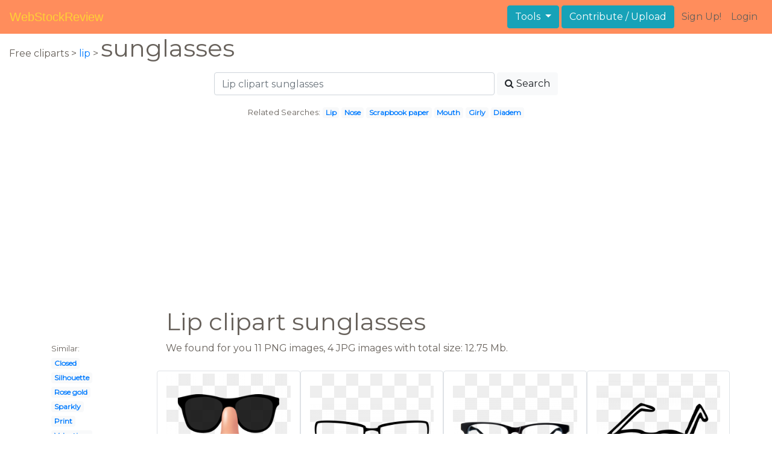

--- FILE ---
content_type: text/html; charset=UTF-8
request_url: https://webstockreview.net/explore/lip-clipart-sunglasses/
body_size: 6205
content:
<!DOCTYPE html>
<html lang="en-US" prefix="og: http://ogp.me/ns# fb: http://ogp.me/ns/fb#">
<head><!--0.0838-->	<meta http-equiv="content-type" content="text/html; charset=utf-8"/>
	<meta name="viewport" content="width=device-width, initial-scale=1">
	<meta name="google-site-verification" content="hL-UjVHojT__mQLmxXNGugNkRPi97ZD4lVN7NTNlTDw" />
	<title>Lip clipart sunglasses, Lip sunglasses Transparent FREE for download on WebStockReview 2026</title>
	<meta name="description" content="WebStockReview provides you with 16 free lip clipart sunglasses. Photo enthusiasts have uploaded lip clipart sunglasses for free download here!"/>
	
    <meta name="keywords" content="lip clipart sunglasses, Lip sunglasses Transparent, Lip sunglasses Png, Lip sunglasses art">
	<meta name='robots' content='index, follow'/>
	<link rel='canonical' href='https://webstockreview.net/explore/lip-clipart-sunglasses/' />
	<meta property='og:type' content='website'/>
	<meta property='og:locale' content='en_US'/>
	<meta property='og:title' content='Lip clipart sunglasses, Lip sunglasses Transparent FREE for download on WebStockReview 2026'/>
	<meta property="og:description" content="WebStockReview provides you with 16 free lip clipart sunglasses. Photo enthusiasts have uploaded lip clipart sunglasses for free download here!"/>
	<meta property='og:url' content='https://webstockreview.net/explore/lip-clipart-sunglasses/'/>
	<meta property='og:site_name' content='WebStockReview'/>
	<meta property='og:image' content='https://webstockreview.net/images/clipart-glasses-transparent-background-16.png'/>
		<link href="https://webstockreview.net/Themes/wsr_d1d2keywords/Layouts/layout/assets/favicon.ico" rel="shortcut icon"/>
	<link rel="stylesheet" type="text/css" href="https://webstockreview.net/files/assets/bootstrap/css/bootstrap.min.css">	<link rel="stylesheet" type="text/css" href="https://webstockreview.net/files/assets/font-awesome/4.7.0/css/font-awesome.min.css">	<link rel="stylesheet" type="text/css" href="https://webstockreview.net/style.css?v=771d6dbf995952eaab7d863647947d95"/>
	<link href="https://fonts.googleapis.com/css?family=Montserrat" rel="stylesheet">
	<script type="application/javascript">
		//frame breakout
		if (top.location != location) {
			top.location.href = document.location.href;
		}
	</script>
	<script type="text/javascript">
	// backend javascript properties
	var _HREF='https://webstockreview.net';
	var _THEME='wsr_d1d2keywords';
	var _YM='54391960';
	var _GA='UA-146348329-1';
</script>
	<script type="application/javascript" src="https://webstockreview.net/files/assets/js/jquery-3.3.1.min.js"></script>	<script type="application/javascript" src="https://webstockreview.net/files/assets/js/base.js"></script>		<script src="https://easyimages.net/partner/webstockreview.js"></script> 
	 <script src="https://carlsednaoui.github.io/ouibounce/build/ouibounce.min.js"></script> 
	<script async src="https://pagead2.googlesyndication.com/pagead/js/adsbygoogle.js?client=ca-pub-1734795781859260" crossorigin="anonymous"></script>
<script type="application/javascript" src="https://webstockreview.net/files/assets/typeahead.js/dist/typeahead.bundle.min.js"></script>
<script type="application/javascript" src="https://webstockreview.net/files/assets/search-autocomplete/searchAutocomplete.js"></script>
<link rel="stylesheet" type="text/css" href="https://webstockreview.net/files/assets/search-autocomplete/autocomplete.css"></head>
<body>
<nav id="headers-simple" class="navbar navbar-expand-md justify-content-between">
	<a class="navbar-brand" href="https://webstockreview.net">WebStockReview</a>
	<button class="navbar-toggler" type="button" data-toggle="collapse" data-target="#navbarNav" aria-controls="navbarNav" aria-expanded="false" aria-label="Toggle navigation">
		<span class="navbar-toggler-icon"></span>
	</button>
	<div class="collapse navbar-collapse" id="navbarNav">
		<div class="dropdown ml-auto mr-1">
			<button type="button" class="btn btn-info dropdown-toggle" id="dropdownMenuTools" data-toggle="dropdown" aria-haspopup="true" aria-expanded="false"">
				Tools
			</button>
			<div class="dropdown-menu" aria-labelledby="dropdownMenuTools">
				<a class="dropdown-item" href="https://webstockreview.net/tools/remove-background">Remove background</a>
			</div>
		</div>
		<a class="btn btn-info mr-1" href="" rel="nofollow">Contribute / Upload</a>
		<div>
			<ul class="nav navbar-nav navbar-user justify-content-end">
									<li class="nav-item"><a class="nav-link text-reset ga-tracking-click" data-target="signup" href="https://webstockreview.net/signup.html" rel="nofollow">Sign Up!</a></li>
					<li class="nav-item"><a class="nav-link text-reset ga-tracking-click" data-target="login" href="https://webstockreview.net/login.html" rel="nofollow">Login</a></li>
							</ul>
		</div>
	</div>
</nav><div class="body-container">
	<div class="container-fluid pb-4">
	<div>
	Free cliparts > 
	<a href="https://webstockreview.net/lip-clipart/">lip </a>
			>
		<h1 class="d-inline">
			 sunglasses		</h1>
	</div> 
	<div class="container-fluid">
	<div class="row pt-3">
		<div class="col-12">
			<div class="container">
				<div class="row justify-content-center">
					<div class="col-lg-6 col-12">
						<form role="search" action="https://webstockreview.net/?_act=page@keyword/search" method="post" onsubmit="var v; if(v=$(this).find('input:text').data('value')){ $(this).find('input:text').attr('value', v); }">
							<div class="row">
								<div class="col p-0 remoteAutocomplete">
									<input class="form-control typeahead" type="text" placeholder="Lip clipart sunglasses" name="q" id="name" autocomplete="off" data-value="Lip clipart sunglasses">
								</div>
								<div class="col col-auto p-0 pl-1">
									<button class="btn btn-light" type="submit" placeholder="Enter Keyword(s)"><i class="fa fa-search mr-1" aria-hidden="true"></i>Search</button>
								</div>
							</div>
						</form>
					</div>
					<div class="col-lg-12 col-12 mt-3 text-center" id="related-search">
													<small>Related Searches:</small>
															<span class="badge badge-light"><a href="https://webstockreview.net/explore/lip-clipart/">Lip</a></span>
															<span class="badge badge-light"><a href="https://webstockreview.net/explore/lip-clipart-nose/">Nose</a></span>
															<span class="badge badge-light"><a href="https://webstockreview.net/explore/lip-clipart-scrapbook-paper/">Scrapbook paper</a></span>
															<span class="badge badge-light"><a href="https://webstockreview.net/explore/lip-clipart-mouth/">Mouth</a></span>
															<span class="badge badge-light"><a href="https://webstockreview.net/explore/lip-clipart-girly/">Girly</a></span>
															<span class="badge badge-light"><a href="https://webstockreview.net/explore/lip-clipart-diadem/">Diadem</a></span>
																		</div>
				</div>
			</div>
		</div>
	</div>
</div>
	<div class="row text-center">
		<div class="col-12 my-3"><script async src="https://pagead2.googlesyndication.com/pagead/js/adsbygoogle.js?client=ca-pub-1734795781859260"
     crossorigin="anonymous"></script>
<!-- top -->
<ins class="adsbygoogle"
     style="display:block"
     data-ad-client="ca-pub-1734795781859260"
     data-ad-slot="1894902767"
     data-ad-format="auto"
     data-full-width-responsive="true"></ins>
<script>
     (adsbygoogle = window.adsbygoogle || []).push({});
</script></div>
	</div>
	<div class="container">
		<div class="row">
			<div class="col-10 offset-2">
				<h1>Lip clipart sunglasses</h1>
			</div>
		</div>
		<div class="row">
			<div class="col-2">
	<small>Similar:</small><br>
			<span class="badge badge-light"><a href="https://webstockreview.net/explore/lip-clipart-closed-lip/">Closed</a></span><br>
			<span class="badge badge-light"><a href="https://webstockreview.net/explore/lip-clipart-silhouette/">Silhouette</a></span><br>
			<span class="badge badge-light"><a href="https://webstockreview.net/explore/lip-clipart-rose-gold/">Rose gold</a></span><br>
			<span class="badge badge-light"><a href="https://webstockreview.net/explore/lip-clipart-sparkly-lip/">Sparkly</a></span><br>
			<span class="badge badge-light"><a href="https://webstockreview.net/explore/lip-clipart-lip-print/">Print</a></span><br>
			<span class="badge badge-light"><a href="https://webstockreview.net/explore/lip-clipart-valentines/">Valentines</a></span><br>
			<span class="badge badge-light"><a href="https://webstockreview.net/explore/lip-clipart-tumblr-lip/">Tumblr</a></span><br>
			<span class="badge badge-light"><a href="https://webstockreview.net/explore/lip-clipart-girly/">Girly</a></span><br>
			<span class="badge badge-light"><a href="https://webstockreview.net/explore/lip-clipart-sketch/">Sketch</a></span><br>
			<span class="badge badge-light"><a href="https://webstockreview.net/explore/lip-clipart-robot/">Robot</a></span><br>
			<span class="badge badge-light"><a href="https://webstockreview.net/explore/lip-clipart-female-lip/">Female</a></span><br>
			<span class="badge badge-light"><a href="https://webstockreview.net/explore/lip-clipart-kiss-mark/">Kiss mark</a></span><br>
			<span class="badge badge-light"><a href="https://webstockreview.net/explore/lip-clipart-lip-balm/">Balm</a></span><br>
			<span class="badge badge-light"><a href="https://webstockreview.net/explore/lip-clipart-bite/">Bite</a></span><br>
			<span class="badge badge-light"><a href="https://webstockreview.net/explore/lip-clipart/">Lip</a></span><br>
			<span class="badge badge-light"><a href="https://webstockreview.net/explore/lip-clipart-scrapbook-paper/">Scrapbook paper</a></span><br>
			<span class="badge badge-light"><a href="https://webstockreview.net/explore/lip-clipart-nose/">Nose</a></span><br>
			<span class="badge badge-light"><a href="https://webstockreview.net/explore/lip-clipart-male/">Male</a></span><br>
			<span class="badge badge-light"><a href="https://webstockreview.net/explore/lip-clipart-boy-lip/">Boy</a></span><br>
			<span class="badge badge-light"><a href="https://webstockreview.net/explore/lip-clipart-baby-lip/">Baby</a></span><br>
			<span class="badge badge-light"><a href="https://webstockreview.net/explore/lip-clipart-kissey/">Kissey</a></span><br>
			<span class="badge badge-light"><a href="https://webstockreview.net/explore/lip-clipart-teal/">Teal</a></span><br>
			<span class="badge badge-light"><a href="https://webstockreview.net/explore/lip-clipart-mouth/">Mouth</a></span><br>
			<span class="badge badge-light"><a href="https://webstockreview.net/explore/lip-clipart-logo/">Logo</a></span><br>
			<span class="badge badge-light"><a href="https://webstockreview.net/explore/lip-clipart-stick-template/">Stick template</a></span><br>
			<span class="badge badge-light"><a href="https://webstockreview.net/explore/lip-clipart-lip-open/">Open</a></span><br>
			<span class="badge badge-light"><a href="https://webstockreview.net/explore/lip-clipart-shh/">Shh</a></span><br>
			<span class="badge badge-light"><a href="https://webstockreview.net/explore/lip-clipart-colorful-lip/">Colorful</a></span><br>
			<span class="badge badge-light"><a href="https://webstockreview.net/explore/lip-clipart-diadem/">Diadem</a></span><br>
			<span class="badge badge-light"><a href="https://webstockreview.net/explore/lip-clipart-eyelash/">Eyelash</a></span><br>
	</div>			<div class="col">We found for you  11 PNG images, 4 JPG images with total size: 12.75 Mb.<script type="application/javascript" src="https://webstockreview.net/files/assets/js/scrollPaginator.js"></script><style>@import 'https://webstockreview.net/Themes/wsr_d1d2keywords/Blocks/keyword/imagesWrapper/assets/gallery-grid.css';</style><div class="row work" id="scrollPaginator" 
	data-act="keyword/images_scroll"
	data-num="15"
	data-name="lip clipart sunglasses"
	data-offsetcount="yes">
		<div class="col-md-3 img-thumbnail" onclick="document.location='https://webstockreview.net/pict/getfirst?id=1557704'; return false;" style="cursor: pointer;">
		<a title='Mustache and glasses transparent. Lip clipart sunglasses' href='https://webstockreview.net/image/clipart-glasses-transparent-background/1557704.html'>
			<div class="transparent">
				<picture>
					<source media="(min-width: 1681px)" srcset="https://webstockreview.net/images/clipart-glasses-transparent-background-16.png">
					<source srcset="https://webstockreview.net/images250_/clipart-glasses-transparent-background-16.png">
					<img class="rounded img-fluid mx-auto d-block" src="https://webstockreview.net/images/clipart-glasses-transparent-background-16.png" alt="Mustache and glasses transparent. Lip clipart sunglasses" title="lip clipart sunglasses clipart, transparent - 108.76Kb 624x600">
				</picture>
			</div>
		</a>
		<h5>
			<a href="https://webstockreview.net/images/clipart-glasses-transparent-background-16.png" target="_blank" 
				title="lip clipart sunglasses clipart, transparent - 108.76Kb 624x600">Mustache and glasses transparent background images</a>
			<span class="anchor text-reset" target="_blank" title="Copyright report about this image" onclick="event.cancelBubble=true;if(event.stopPropagation){event.stopPropagation();} document.location='/contacts.html?text=Copyright+Notification about clipart-glasses-transparent-background-16.png'"><i class="fa fa-exclamation-circle text-muted" aria-hidden="true"></i></span>
		</h5>
	</div>
	<div class="col-md-3 img-thumbnail" onclick="document.location='https://webstockreview.net/pict/getfirst?id=1557707'; return false;" style="cursor: pointer;">
		<a title='Lip clipart sunglasses. Glasses png images free' href='https://webstockreview.net/image/clipart-glasses-disco/1557707.html'>
			<div class="transparent">
				<picture>
					<source media="(min-width: 1681px)" srcset="https://webstockreview.net/images/clipart-glasses-disco.png">
					<source srcset="https://webstockreview.net/images250_/clipart-glasses-disco.png">
					<img class="rounded img-fluid mx-auto d-block" src="https://webstockreview.net/images/clipart-glasses-disco.png" alt="Lip clipart sunglasses. Glasses png images free" title="lip clipart sunglasses clipart, transparent - 41.51Kb 2400x1200">
				</picture>
			</div>
		</a>
		<h5>
			<a href="https://webstockreview.net/images/clipart-glasses-disco.png" target="_blank" 
				title="lip clipart sunglasses clipart, transparent - 41.51Kb 2400x1200">Glasses png images free download</a>
			<span class="anchor text-reset" target="_blank" title="Copyright report about this image" onclick="event.cancelBubble=true;if(event.stopPropagation){event.stopPropagation();} document.location='/contacts.html?text=Copyright+Notification about clipart-glasses-disco.png'"><i class="fa fa-exclamation-circle text-muted" aria-hidden="true"></i></span>
		</h5>
	</div>
	<div class="col-md-3 img-thumbnail" onclick="document.location='https://webstockreview.net/pict/getfirst?id=1557708'; return false;" style="cursor: pointer;">
		<a title='Glass optical frames illustrations. Lip clipart sunglasses' href='https://webstockreview.net/image/clipart-glasses-buttermilk/1557708.html'>
			<div class="transparent">
				<picture>
					<source media="(min-width: 1681px)" srcset="https://webstockreview.net/images/clipart-glasses-buttermilk-5.png">
					<source srcset="https://webstockreview.net/images250_/clipart-glasses-buttermilk-5.png">
					<img class="rounded img-fluid mx-auto d-block" src="https://webstockreview.net/images/clipart-glasses-buttermilk-5.png" alt="Glass optical frames illustrations. Lip clipart sunglasses" title="lip clipart sunglasses clipart, transparent - 522.56Kb 2053x1360">
				</picture>
			</div>
		</a>
		<h5>
			<a href="https://webstockreview.net/images/clipart-glasses-buttermilk-5.png" target="_blank" 
				title="lip clipart sunglasses clipart, transparent - 522.56Kb 2053x1360">Glass optical frames illustrations hd images photo</a>
			<span class="anchor text-reset" target="_blank" title="Copyright report about this image" onclick="event.cancelBubble=true;if(event.stopPropagation){event.stopPropagation();} document.location='/contacts.html?text=Copyright+Notification about clipart-glasses-buttermilk-5.png'"><i class="fa fa-exclamation-circle text-muted" aria-hidden="true"></i></span>
		</h5>
	</div>
	<div class="col-md-3 img-thumbnail" onclick="document.location='https://webstockreview.net/pict/getfirst?id=1557709'; return false;" style="cursor: pointer;">
		<a title='Lip clipart sunglasses. Outline icons png free' href='https://webstockreview.net/image/clipart-sunglasses-lip/1557709.html'>
			<div class="transparent">
				<picture>
					<source media="(min-width: 1681px)" srcset="https://webstockreview.net/images/clipart-sunglasses-lip-15.png">
					<source srcset="https://webstockreview.net/images250_/clipart-sunglasses-lip-15.png">
					<img class="rounded img-fluid mx-auto d-block" src="https://webstockreview.net/images/clipart-sunglasses-lip-15.png" alt="Lip clipart sunglasses. Outline icons png free" title="lip clipart sunglasses clipart, transparent - 53.91Kb 2400x2116">
				</picture>
			</div>
		</a>
		<h5>
			<a href="https://webstockreview.net/images/clipart-sunglasses-lip-15.png" target="_blank" 
				title="lip clipart sunglasses clipart, transparent - 53.91Kb 2400x2116">Outline icons png free and downloads </a>
			<span class="anchor text-reset" target="_blank" title="Copyright report about this image" onclick="event.cancelBubble=true;if(event.stopPropagation){event.stopPropagation();} document.location='/contacts.html?text=Copyright+Notification about clipart-sunglasses-lip-15.png'"><i class="fa fa-exclamation-circle text-muted" aria-hidden="true"></i></span>
		</h5>
	</div>
	<div class="col-md-3 img-thumbnail" onclick="document.location='https://webstockreview.net/pict/getfirst?id=1557710'; return false;" style="cursor: pointer;">
		<a title='Sun with png image. Lip clipart sunglasses' href='https://webstockreview.net/image/clipart-beach-sunshine/1557710.html'>
			<div class="transparent">
				<picture>
					<source media="(min-width: 1681px)" srcset="https://webstockreview.net/images/clipart-beach-sunshine-10.png">
					<source srcset="https://webstockreview.net/images250_/clipart-beach-sunshine-10.png">
					<img class="rounded img-fluid mx-auto d-block" src="https://webstockreview.net/images/clipart-beach-sunshine-10.png" alt="Sun with png image. Lip clipart sunglasses" title="lip clipart sunglasses clipart, transparent - 134.14Kb 600x593">
				</picture>
			</div>
		</a>
		<h5>
			<a href="https://webstockreview.net/images/clipart-beach-sunshine-10.png" target="_blank" 
				title="lip clipart sunglasses clipart, transparent - 134.14Kb 600x593">Sun with png image summer clip pinterest</a>
			<span class="anchor text-reset" target="_blank" title="Copyright report about this image" onclick="event.cancelBubble=true;if(event.stopPropagation){event.stopPropagation();} document.location='/contacts.html?text=Copyright+Notification about clipart-beach-sunshine-10.png'"><i class="fa fa-exclamation-circle text-muted" aria-hidden="true"></i></span>
		</h5>
	</div>
	<div class="col-md-3 img-thumbnail" onclick="document.location='https://webstockreview.net/pict/getfirst?id=1557712'; return false;" style="cursor: pointer;">
		<a title='Lip clipart sunglasses. Purple heart png image' href='https://webstockreview.net/image/4-clipart-purple/1557712.html'>
			<div class="transparent">
				<picture>
					<source media="(min-width: 1681px)" srcset="https://webstockreview.net/images/4-clipart-purple-14.png">
					<source srcset="https://webstockreview.net/images250_/4-clipart-purple-14.png">
					<img class="rounded img-fluid mx-auto d-block" src="https://webstockreview.net/images/4-clipart-purple-14.png" alt="Lip clipart sunglasses. Purple heart png image" title="lip clipart sunglasses clipart, transparent - 485.63Kb 6127x2327">
				</picture>
			</div>
		</a>
		<h5>
			<a href="https://webstockreview.net/images/4-clipart-purple-14.png" target="_blank" 
				title="lip clipart sunglasses clipart, transparent - 485.63Kb 6127x2327">Purple heart png image gallery yopriceville view</a>
			<span class="anchor text-reset" target="_blank" title="Copyright report about this image" onclick="event.cancelBubble=true;if(event.stopPropagation){event.stopPropagation();} document.location='/contacts.html?text=Copyright+Notification about 4-clipart-purple-14.png'"><i class="fa fa-exclamation-circle text-muted" aria-hidden="true"></i></span>
		</h5>
	</div>
	<div class="col-md-3 img-thumbnail" onclick="document.location='https://webstockreview.net/pict/getfirst?id=1557728'; return false;" style="cursor: pointer;">
		<a title='Png transparent clip art. Lip clipart sunglasses' href='https://webstockreview.net/image/clipart-glasses-eyeglasses/1557728.html'>
			<div class="transparent">
				<picture>
					<source media="(min-width: 1681px)" srcset="https://webstockreview.net/images/clipart-glasses-eyeglasses-16.png">
					<source srcset="https://webstockreview.net/images250_/clipart-glasses-eyeglasses-16.png">
					<img class="rounded img-fluid mx-auto d-block" src="https://webstockreview.net/images/clipart-glasses-eyeglasses-16.png" alt="Png transparent clip art. Lip clipart sunglasses" title="lip clipart sunglasses clipart, transparent - 2952.51Kb 7000x2605">
				</picture>
			</div>
		</a>
		<h5>
			<a href="https://webstockreview.net/images/clipart-glasses-eyeglasses-16.png" target="_blank" 
				title="lip clipart sunglasses clipart, transparent - 2952.51Kb 7000x2605">Png transparent clip art image gallery yopriceville</a>
			<span class="anchor text-reset" target="_blank" title="Copyright report about this image" onclick="event.cancelBubble=true;if(event.stopPropagation){event.stopPropagation();} document.location='/contacts.html?text=Copyright+Notification about clipart-glasses-eyeglasses-16.png'"><i class="fa fa-exclamation-circle text-muted" aria-hidden="true"></i></span>
		</h5>
	</div>
	<div class="col-md-3 img-thumbnail" onclick="document.location='https://webstockreview.net/pict/getfirst?id=1557729'; return false;" style="cursor: pointer;">
		<a title='Lip clipart sunglasses. Cinema d glasses png' href='https://webstockreview.net/image/clipart-glasses-red/1557729.html'>
			<div class="transparent">
				<picture>
					<source media="(min-width: 1681px)" srcset="https://webstockreview.net/images/clipart-glasses-red-10.png">
					<source srcset="https://webstockreview.net/images250_/clipart-glasses-red-10.png">
					<img class="rounded img-fluid mx-auto d-block" src="https://webstockreview.net/images/clipart-glasses-red-10.png" alt="Lip clipart sunglasses. Cinema d glasses png" title="lip clipart sunglasses clipart, transparent - 458.87Kb 6000x2609">
				</picture>
			</div>
		</a>
		<h5>
			<a href="https://webstockreview.net/images/clipart-glasses-red-10.png" target="_blank" 
				title="lip clipart sunglasses clipart, transparent - 458.87Kb 6000x2609">Cinema d glasses png clip art best</a>
			<span class="anchor text-reset" target="_blank" title="Copyright report about this image" onclick="event.cancelBubble=true;if(event.stopPropagation){event.stopPropagation();} document.location='/contacts.html?text=Copyright+Notification about clipart-glasses-red-10.png'"><i class="fa fa-exclamation-circle text-muted" aria-hidden="true"></i></span>
		</h5>
	</div>
	<div class="col-md-3 img-thumbnail" onclick="document.location='https://webstockreview.net/pict/getfirst?id=1557798'; return false;" style="cursor: pointer;">
		<a title='Cinema glasses png clip. Lip clipart sunglasses' href='https://webstockreview.net/image/clipart-glasses-summer/1557798.html'>
			<div class="transparent">
				<picture>
					<source media="(min-width: 1681px)" srcset="https://webstockreview.net/images/clipart-glasses-summer-13.png">
					<source srcset="https://webstockreview.net/images250_/clipart-glasses-summer-13.png">
					<img class="rounded img-fluid mx-auto d-block" src="https://webstockreview.net/images/clipart-glasses-summer-13.png" alt="Cinema glasses png clip. Lip clipart sunglasses" title="lip clipart sunglasses clipart, transparent - 2430.33Kb 6000x1837">
				</picture>
			</div>
		</a>
		<h5>
			<a href="https://webstockreview.net/images/clipart-glasses-summer-13.png" target="_blank" 
				title="lip clipart sunglasses clipart, transparent - 2430.33Kb 6000x1837">Cinema glasses png clip art best web</a>
			<span class="anchor text-reset" target="_blank" title="Copyright report about this image" onclick="event.cancelBubble=true;if(event.stopPropagation){event.stopPropagation();} document.location='/contacts.html?text=Copyright+Notification about clipart-glasses-summer-13.png'"><i class="fa fa-exclamation-circle text-muted" aria-hidden="true"></i></span>
		</h5>
	</div>
	<div class="col-md-3 img-thumbnail" onclick="document.location='https://webstockreview.net/pict/getfirst?id=1557799'; return false;" style="cursor: pointer;">
		<a title='Lip clipart sunglasses. Emoticon with png clip' href='https://webstockreview.net/image/clipart-sunglasses-purple/1557799.html'>
			<div class="transparent">
				<picture>
					<source media="(min-width: 1681px)" srcset="https://webstockreview.net/images/clipart-sunglasses-purple-18.png">
					<source srcset="https://webstockreview.net/images250_/clipart-sunglasses-purple-18.png">
					<img class="rounded img-fluid mx-auto d-block" src="https://webstockreview.net/images/clipart-sunglasses-purple-18.png" alt="Lip clipart sunglasses. Emoticon with png clip" title="lip clipart sunglasses clipart, transparent - 2768.35Kb 8035x8000">
				</picture>
			</div>
		</a>
		<h5>
			<a href="https://webstockreview.net/images/clipart-sunglasses-purple-18.png" target="_blank" 
				title="lip clipart sunglasses clipart, transparent - 2768.35Kb 8035x8000">Emoticon with png clip art best web</a>
			<span class="anchor text-reset" target="_blank" title="Copyright report about this image" onclick="event.cancelBubble=true;if(event.stopPropagation){event.stopPropagation();} document.location='/contacts.html?text=Copyright+Notification about clipart-sunglasses-purple-18.png'"><i class="fa fa-exclamation-circle text-muted" aria-hidden="true"></i></span>
		</h5>
	</div>
	<div class="col-md-3 img-thumbnail" onclick="document.location='https://webstockreview.net/pict/getfirst?id=1557804'; return false;" style="cursor: pointer;">
		<a title='Smiling emoticon with png. Lip clipart sunglasses' href='https://webstockreview.net/image/clipart-sunglasses/1557804.html'>
			<div class="transparent">
				<picture>
					<source media="(min-width: 1681px)" srcset="https://webstockreview.net/images/clipart-sunglasses-18.png">
					<source srcset="https://webstockreview.net/images250_/clipart-sunglasses-18.png">
					<img class="rounded img-fluid mx-auto d-block" src="https://webstockreview.net/images/clipart-sunglasses-18.png" alt="Smiling emoticon with png. Lip clipart sunglasses" title="lip clipart sunglasses clipart, transparent - 2956.96Kb 8150x8000">
				</picture>
			</div>
		</a>
		<h5>
			<a href="https://webstockreview.net/images/clipart-sunglasses-18.png" target="_blank" 
				title="lip clipart sunglasses clipart, transparent - 2956.96Kb 8150x8000">Smiling emoticon with png clip art best</a>
			<span class="anchor text-reset" target="_blank" title="Copyright report about this image" onclick="event.cancelBubble=true;if(event.stopPropagation){event.stopPropagation();} document.location='/contacts.html?text=Copyright+Notification about clipart-sunglasses-18.png'"><i class="fa fa-exclamation-circle text-muted" aria-hidden="true"></i></span>
		</h5>
	</div>
	<div class="col-md-3 img-thumbnail" onclick="document.location='https://webstockreview.net/pict/getfirst?id=2919949'; return false;" style="cursor: pointer;">
		<a title='Lip clipart sunglasses. Vector stock girl in' href='https://webstockreview.net/image/clipart-sunglasses-lip/2919949.html'>
			<div class="transparent">
				<picture>
					<source media="(min-width: 1681px)" srcset="https://webstockreview.net/images/clipart-sunglasses-lip.jpg">
					<source srcset="https://webstockreview.net/images250_/clipart-sunglasses-lip.png">
					<img class="rounded img-fluid mx-auto d-block" src="https://webstockreview.net/images/clipart-sunglasses-lip.jpg" alt="Lip clipart sunglasses. Vector stock girl in" title="lip clipart sunglasses clipart, transparent - 18.74Kb 450x470">
				</picture>
			</div>
		</a>
		<h5>
			<a href="https://webstockreview.net/images/clipart-sunglasses-lip.jpg" target="_blank" 
				title="lip clipart sunglasses clipart, transparent - 18.74Kb 450x470">Vector stock girl in blue illustration </a>
			<span class="anchor text-reset" target="_blank" title="Copyright report about this image" onclick="event.cancelBubble=true;if(event.stopPropagation){event.stopPropagation();} document.location='/contacts.html?text=Copyright+Notification about clipart-sunglasses-lip.jpg'"><i class="fa fa-exclamation-circle text-muted" aria-hidden="true"></i></span>
		</h5>
	</div>
	<div class="col-md-3 img-thumbnail" onclick="document.location='https://webstockreview.net/pict/getfirst?id=2919961'; return false;" style="cursor: pointer;">
		<a title='Eps vector hipster lips. Lip clipart sunglasses' href='https://webstockreview.net/image/lip-clipart-sunglasses/2919961.html'>
			<div class="transparent">
				<picture>
					<source media="(min-width: 1681px)" srcset="https://webstockreview.net/images/lip-clipart-sunglasses.jpg">
					<source srcset="https://webstockreview.net/images250_/lip-clipart-sunglasses.png">
					<img class="rounded img-fluid mx-auto d-block" src="https://webstockreview.net/images/lip-clipart-sunglasses.jpg" alt="Eps vector hipster lips. Lip clipart sunglasses" title="lip clipart sunglasses clipart, transparent - 15.52Kb 450x469">
				</picture>
			</div>
		</a>
		<h5>
			<a href="https://webstockreview.net/images/lip-clipart-sunglasses.jpg" target="_blank" 
				title="lip clipart sunglasses clipart, transparent - 15.52Kb 450x469">Eps vector hipster lips icons stock </a>
			<span class="anchor text-reset" target="_blank" title="Copyright report about this image" onclick="event.cancelBubble=true;if(event.stopPropagation){event.stopPropagation();} document.location='/contacts.html?text=Copyright+Notification about lip-clipart-sunglasses.jpg'"><i class="fa fa-exclamation-circle text-muted" aria-hidden="true"></i></span>
		</h5>
	</div>
	<div class="col-md-3 img-thumbnail" onclick="document.location='https://webstockreview.net/pict/getfirst?id=2919969'; return false;" style="cursor: pointer;">
		<a title='Lip clipart sunglasses. Cartoon text glasses nose' href='https://webstockreview.net/image/clipart-sunglasses-lip/2919969.html'>
			<div class="transparent">
				<picture>
					<source media="(min-width: 1681px)" srcset="https://webstockreview.net/images/clipart-sunglasses-lip-1.jpg">
					<source srcset="https://webstockreview.net/images250_/clipart-sunglasses-lip-1.png">
					<img class="rounded img-fluid mx-auto d-block" src="https://webstockreview.net/images/clipart-sunglasses-lip-1.jpg" alt="Lip clipart sunglasses. Cartoon text glasses nose" title="lip clipart sunglasses clipart, transparent - 86.74Kb 900x900">
				</picture>
			</div>
		</a>
		<h5>
			<a href="https://webstockreview.net/images/clipart-sunglasses-lip-1.jpg" target="_blank" 
				title="lip clipart sunglasses clipart, transparent - 86.74Kb 900x900">Cartoon text glasses nose </a>
			<span class="anchor text-reset" target="_blank" title="Copyright report about this image" onclick="event.cancelBubble=true;if(event.stopPropagation){event.stopPropagation();} document.location='/contacts.html?text=Copyright+Notification about clipart-sunglasses-lip-1.jpg'"><i class="fa fa-exclamation-circle text-muted" aria-hidden="true"></i></span>
		</h5>
	</div>
	<div class="col-md-3 img-thumbnail" onclick="document.location='https://webstockreview.net/pict/getfirst?id=2919982'; return false;" style="cursor: pointer;">
		<a title='Free svg american flag. Lip clipart sunglasses' href='https://webstockreview.net/image/lip-clipart-sunglasses/2919982.html'>
			<div class="transparent">
				<picture>
					<source media="(min-width: 1681px)" srcset="https://webstockreview.net/images/lip-clipart-sunglasses-2.jpg">
					<source srcset="https://webstockreview.net/images250_/lip-clipart-sunglasses-2.png">
					<img class="rounded img-fluid mx-auto d-block" src="https://webstockreview.net/images/lip-clipart-sunglasses-2.jpg" alt="Free svg american flag. Lip clipart sunglasses" title="lip clipart sunglasses clipart, transparent - 21.92Kb 600x600">
				</picture>
			</div>
		</a>
		<h5>
			<a href="https://webstockreview.net/images/lip-clipart-sunglasses-2.jpg" target="_blank" 
				title="lip clipart sunglasses clipart, transparent - 21.92Kb 600x600">Free svg american flag lips </a>
			<span class="anchor text-reset" target="_blank" title="Copyright report about this image" onclick="event.cancelBubble=true;if(event.stopPropagation){event.stopPropagation();} document.location='/contacts.html?text=Copyright+Notification about lip-clipart-sunglasses-2.jpg'"><i class="fa fa-exclamation-circle text-muted" aria-hidden="true"></i></span>
		</h5>
	</div>
</div>
</div>
		</div>
	</div>
	<div class="row"><h3 class="px-4">Popular clipart collections:</h3>
<div class="container">
	<div class="row">
			<div class="col-md-2">
			<p class="text-center">
				<a href="https://webstockreview.net/explore/clipart-giraffe-frame/" title="Giraffe frame">
					<b>Giraffe frame</b><br>
					... see all ...
				</a>
			</p>
		</div>
			<div class="col-md-2">
			<p class="text-center">
				<a href="https://webstockreview.net/explore/toy-clipart-bunny/" title="Toy bunny">
					<b>Toy bunny</b><br>
					... see all ...
				</a>
			</p>
		</div>
			<div class="col-md-2">
			<p class="text-center">
				<a href="https://webstockreview.net/explore/cigar-clipart-scotch-whiskey/" title="Cigar scotch whiskey">
					<b>Cigar scotch whiskey</b><br>
					... see all ...
				</a>
			</p>
		</div>
			<div class="col-md-2">
			<p class="text-center">
				<a href="https://webstockreview.net/explore/mud-clipart-bog/" title="Mud bog">
					<b>Mud bog</b><br>
					... see all ...
				</a>
			</p>
		</div>
			<div class="col-md-2">
			<p class="text-center">
				<a href="https://webstockreview.net/explore/clipart-moon-afternoon/" title="Moon afternoon">
					<b>Moon afternoon</b><br>
					... see all ...
				</a>
			</p>
		</div>
			<div class="col-md-2">
			<p class="text-center">
				<a href="https://webstockreview.net/explore/thoughts-clipart-idea/" title="Thoughts idea">
					<b>Thoughts idea</b><br>
					... see all ...
				</a>
			</p>
		</div>
			<div class="col-md-2">
			<p class="text-center">
				<a href="https://webstockreview.net/explore/pe-clipart-sport-event/" title="Pe sport event">
					<b>Pe sport event</b><br>
					... see all ...
				</a>
			</p>
		</div>
			<div class="col-md-2">
			<p class="text-center">
				<a href="https://webstockreview.net/explore/congratulations-clipart/" title="Congratulations">
					<b>Congratulations</b><br>
					... see all ...
				</a>
			</p>
		</div>
			<div class="col-md-2">
			<p class="text-center">
				<a href="https://webstockreview.net/explore/bandaid-clipart-doc-mcstuffins/" title="Bandaid doc mcstuffins">
					<b>Bandaid doc mcstuffins</b><br>
					... see all ...
				</a>
			</p>
		</div>
			<div class="col-md-2">
			<p class="text-center">
				<a href="https://webstockreview.net/explore/fall-clipart-floral/" title="Fall floral">
					<b>Fall floral</b><br>
					... see all ...
				</a>
			</p>
		</div>
			<div class="col-md-2">
			<p class="text-center">
				<a href="https://webstockreview.net/explore/hunter-clipart-two/" title="Hunter two">
					<b>Hunter two</b><br>
					... see all ...
				</a>
			</p>
		</div>
			<div class="col-md-2">
			<p class="text-center">
				<a href="https://webstockreview.net/explore/lab-clipart-clean-lab/" title="Lab clean lab">
					<b>Lab clean lab</b><br>
					... see all ...
				</a>
			</p>
		</div>
			<div class="col-md-2">
			<p class="text-center">
				<a href="https://webstockreview.net/explore/feast-clipart-breakfast/" title="Feast breakfast">
					<b>Feast breakfast</b><br>
					... see all ...
				</a>
			</p>
		</div>
			<div class="col-md-2">
			<p class="text-center">
				<a href="https://webstockreview.net/explore/pin-clipart-sketch/" title="Pin sketch">
					<b>Pin sketch</b><br>
					... see all ...
				</a>
			</p>
		</div>
			<div class="col-md-2">
			<p class="text-center">
				<a href="https://webstockreview.net/explore/corner-clipart-water/" title="Corner water">
					<b>Corner water</b><br>
					... see all ...
				</a>
			</p>
		</div>
			<div class="col-md-2">
			<p class="text-center">
				<a href="https://webstockreview.net/explore/hunter-clipart-transparent/" title="Hunter transparent">
					<b>Hunter transparent</b><br>
					... see all ...
				</a>
			</p>
		</div>
			<div class="col-md-2">
			<p class="text-center">
				<a href="https://webstockreview.net/explore/clipart-airplane-banner/" title="Airplane banner">
					<b>Airplane banner</b><br>
					... see all ...
				</a>
			</p>
		</div>
			<div class="col-md-2">
			<p class="text-center">
				<a href="https://webstockreview.net/explore/trex-clipart-pink/" title="Trex pink">
					<b>Trex pink</b><br>
					... see all ...
				</a>
			</p>
		</div>
		</div>
</div></div>
</div>
<script>
    $(document).ready(function(){
		$(document).on('contextmenu', 'img', function(e){
		  return false;
		});
	});
</script></div>
<footer id="footers-simple" class="section-nude py-3">
	<div class="container">
		<div class="row justify-content-between align-items-center">
			<nav class="nav col-sm-12 col-md-8">
				<a class="nav-link" href="https://webstockreview.net/privacy.html" rel="nofollow">Privacy Policy</a>
				<a class="nav-link" href="https://webstockreview.net/terms.html" rel="nofollow">Terms</a>
				<a class="nav-link" href="https://webstockreview.net/contacts.html?text=Copyright+Notification%0A" rel="nofollow">Copyright Notification</a>
				<a class="nav-link" href="https://webstockreview.net/contacts.html" rel="nofollow">Contact us</a>
			</nav>
		</div>
	</div>
</footer>
<img style="display:none;" src="https://webstockreview.net/s.gif?uri=%2Fexplore%2Flip-clipart-sunglasses%2F&t=1769765831&channel=keyword"/><script type="application/javascript" src="https://webstockreview.net/files/assets/bootstrap/js/bootstrap.bundle.min.js"></script><!-- Global site tag (gtag.js) - Google Analytics -->
<script async src="https://www.googletagmanager.com/gtag/js?id=UA-146348329-1"></script>
<script>
   window.dataLayer = window.dataLayer || [];
   function gtag(){dataLayer.push(arguments);}
   gtag('js', new Date());
   gtag('config', 'UA-146348329-1');
</script><!-- Yandex.Metrika counter -->
<script type="text/javascript" >
   (function(m,e,t,r,i,k,a){m[i]=m[i]||function(){(m[i].a=m[i].a||[]).push(arguments)};
   m[i].l=1*new Date();k=e.createElement(t),a=e.getElementsByTagName(t)[0],k.async=1,k.src=r,a.parentNode.insertBefore(k,a)})
   (window, document, "script", "https://mc.yandex.ru/metrika/tag.js", "ym");

   ym(54391960, "init", {
        id:54391960,
        clickmap:true,
        trackLinks:true,
        accurateTrackBounce:true,
        webvisor:true
   });
</script>
<noscript><div><img src="https://mc.yandex.ru/watch/54391960" style="position:absolute; left:-9999px;" alt="" /></div></noscript>
<!-- /Yandex.Metrika counter --><!-- Facebook Pixel Code -->
<script>
    !function(f,b,e,v,n,t,s)
    {if(f.fbq)return;n=f.fbq=function(){n.callMethod?
    n.callMethod.apply(n,arguments):n.queue.push(arguments)};
    if(!f._fbq)f._fbq=n;n.push=n;n.loaded=!0;n.version='2.0';
    n.queue=[];t=b.createElement(e);t.async=!0;
    t.src=v;s=b.getElementsByTagName(e)[0];
    s.parentNode.insertBefore(t,s)}(window, document,'script',
    'https://connect.facebook.net/en_US/fbevents.js');
    fbq('init', '399095044385992');
    fbq('track', 'PageView');
</script>
<noscript><img height="1" width="1" style="display:none"
src="https://www.facebook.com/tr?id=399095044385992&ev=PageView&noscript=1"
/></noscript>
<!-- End Facebook Pixel Code -->
<!-- Yandex.Metrika counter -->
<script type="text/javascript" >
   (function(m,e,t,r,i,k,a){m[i]=m[i]||function(){(m[i].a=m[i].a||[]).push(arguments)};
   m[i].l=1*new Date();
   for (var j = 0; j < document.scripts.length; j++) {if (document.scripts[j].src === r) { return; }}
   k=e.createElement(t),a=e.getElementsByTagName(t)[0],k.async=1,k.src=r,a.parentNode.insertBefore(k,a)})
   (window, document, "script", "https://mc.yandex.ru/metrika/tag.js", "ym");

   ym(101504328, "init", {
        clickmap:true,
        trackLinks:true,
        accurateTrackBounce:true
   });
</script>
<noscript><div><img src="https://mc.yandex.ru/watch/101504328" style="position:absolute; left:-9999px;" alt="" /></div></noscript>
<!-- /Yandex.Metrika counter -->

<script defer src="https://static.cloudflareinsights.com/beacon.min.js/vcd15cbe7772f49c399c6a5babf22c1241717689176015" integrity="sha512-ZpsOmlRQV6y907TI0dKBHq9Md29nnaEIPlkf84rnaERnq6zvWvPUqr2ft8M1aS28oN72PdrCzSjY4U6VaAw1EQ==" data-cf-beacon='{"version":"2024.11.0","token":"6595114861254fe2a176a89b486152d7","r":1,"server_timing":{"name":{"cfCacheStatus":true,"cfEdge":true,"cfExtPri":true,"cfL4":true,"cfOrigin":true,"cfSpeedBrain":true},"location_startswith":null}}' crossorigin="anonymous"></script>
</body>
</html>


--- FILE ---
content_type: text/html; charset=utf-8
request_url: https://www.google.com/recaptcha/api2/aframe
body_size: 266
content:
<!DOCTYPE HTML><html><head><meta http-equiv="content-type" content="text/html; charset=UTF-8"></head><body><script nonce="ZmsPL1--gJnWEeCYccA3NA">/** Anti-fraud and anti-abuse applications only. See google.com/recaptcha */ try{var clients={'sodar':'https://pagead2.googlesyndication.com/pagead/sodar?'};window.addEventListener("message",function(a){try{if(a.source===window.parent){var b=JSON.parse(a.data);var c=clients[b['id']];if(c){var d=document.createElement('img');d.src=c+b['params']+'&rc='+(localStorage.getItem("rc::a")?sessionStorage.getItem("rc::b"):"");window.document.body.appendChild(d);sessionStorage.setItem("rc::e",parseInt(sessionStorage.getItem("rc::e")||0)+1);localStorage.setItem("rc::h",'1769765834659');}}}catch(b){}});window.parent.postMessage("_grecaptcha_ready", "*");}catch(b){}</script></body></html>